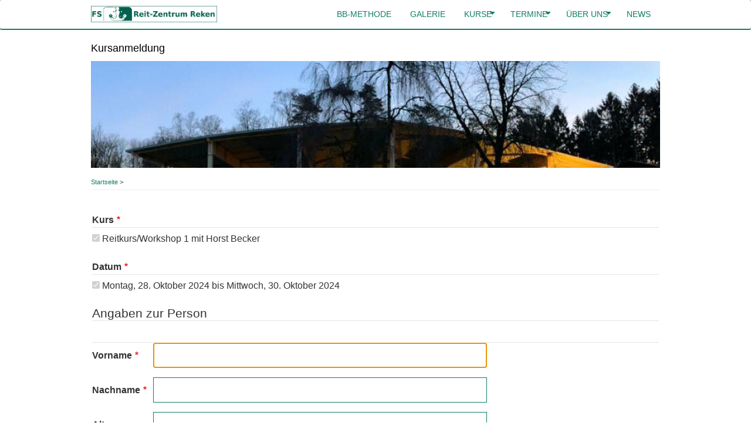

--- FILE ---
content_type: text/html; charset=UTF-8
request_url: https://www.fs-reitzentrum.de/kursanmeldung?kurs=91&datum=543
body_size: 10863
content:
<!DOCTYPE html>
<html lang="de" dir="ltr" prefix="content: http://purl.org/rss/1.0/modules/content/  dc: http://purl.org/dc/terms/  foaf: http://xmlns.com/foaf/0.1/  og: http://ogp.me/ns#  rdfs: http://www.w3.org/2000/01/rdf-schema#  schema: http://schema.org/  sioc: http://rdfs.org/sioc/ns#  sioct: http://rdfs.org/sioc/types#  skos: http://www.w3.org/2004/02/skos/core#  xsd: http://www.w3.org/2001/XMLSchema# ">
  <head>
    <meta charset="utf-8" />
<meta name="Generator" content="Drupal 8 (https://www.drupal.org)" />
<meta name="MobileOptimized" content="width" />
<meta name="HandheldFriendly" content="true" />
<meta name="viewport" content="width=device-width, initial-scale=1.0" />
<link rel="shortcut icon" href="/favicon.ico" type="image/vnd.microsoft.icon" />

    <title>Kursanmeldung | FS-Reitzentrum</title>
    <link rel="stylesheet" media="all" href="/sites/default/files/css/css_1lgRvMMDwwAOHqfvX06gXtI6CJUfXH178VwFkcBZTLE.css" />
<link rel="stylesheet" media="all" href="https://cdn.jsdelivr.net/gh/jonthornton/jquery-timepicker@1.14.0/jquery.timepicker.min.css" />
<link rel="stylesheet" media="all" href="/sites/default/files/css/css_YeSk91YLLJJZkkE4jx6HTiibrzB8l3cVvpG_gQ6h-xM.css" />
<link rel="stylesheet" media="all" href="/sites/default/files/css/css_YxfjN8tw4VtZn1TB9_feHdLbjbunZySEeCZ0HDCmiGE.css" />
<link rel="stylesheet" media="all" href="https://maxcdn.bootstrapcdn.com/bootstrap/3.3.7/css/bootstrap.min.css" />
<link rel="stylesheet" media="all" href="https://maxcdn.bootstrapcdn.com/font-awesome/4.7.0/css/font-awesome.min.css" />
<link rel="stylesheet" media="all" href="https://cdnjs.cloudflare.com/ajax/libs/jquery.smartmenus/1.1.0/css/sm-core-css.css" />
<link rel="stylesheet" media="all" href="/sites/default/files/css/css_dmR6MQONjeg76OF-qzNLJSrokKi5kGiZzCW-Q3fZutM.css" />

    <script type="application/json" data-drupal-selector="drupal-settings-json">{"path":{"baseUrl":"\/","scriptPath":null,"pathPrefix":"","currentPath":"webform\/kursanmeldung","currentPathIsAdmin":false,"isFront":false,"currentLanguage":"de","currentQuery":{"datum":"543","kurs":"91"}},"pluralDelimiter":"\u0003","suppressDeprecationErrors":true,"ajaxPageState":{"libraries":"bootstrap_mint\/font-awesome,bootstrap_mint\/maintenance-page,bootstrap_mint\/smart-menus,classy\/base,classy\/messages,core\/html5shiv,core\/normalize,layout_discovery\/onecol,views\/views.module,webform\/webform.composite,webform\/webform.element.checkboxes,webform\/webform.element.date,webform\/webform.element.details.save,webform\/webform.element.details.toggle,webform\/webform.element.message,webform\/webform.element.message.info,webform\/webform.element.options,webform\/webform.element.select,webform\/webform.element.terms_of_service,webform\/webform.element.time,webform\/webform.form,webform\/webform.form.auto_focus,webform\/webform.theme.classy","theme":"bootstrap_mint","theme_token":null},"ajaxTrustedUrl":{"form_action_p_pvdeGsVG5zNF_XLGPTvYSKCf43t8qZYSwcfZl2uzM":true},"jquery":{"ui":{"datepicker":{"isRTL":false,"firstDay":1}}},"webform":{"dateFirstDay":1},"user":{"uid":0,"permissionsHash":"42d38c3924591f47f141eac90ef95ba182d597a293f83877647e56dea4a600b7"}}</script>

<!--[if lte IE 8]>
<script src="/sites/default/files/js/js_VtafjXmRvoUgAzqzYTA3Wrjkx9wcWhjP0G4ZnnqRamA.js"></script>
<![endif]-->
<script src="/core/assets/vendor/modernizr/modernizr.min.js?v=3.3.1"></script>
<script src="/sites/default/files/js/js_76RLLXCINOyzty9imBxcHADlHYYLCxNgmAOSL0T-G0k.js"></script>
<script src="/modules/contrib/webform/js/webform.form.auto_focus.js?v=8.9.13"></script>

  </head>
  <body class="not-front path-webform context-kursanmeldung no-sidebars anonymous">
    <a href="#main-content" class="visually-hidden focusable skip-link">
      Direkt zum Inhalt
    </a>
    
      <div class="dialog-off-canvas-main-canvas" data-off-canvas-main-canvas>
    
<!-- Header and Navbar -->
<header class="main-header">
<!-- Sliding Header Widget -->
<!--Sliding Header Widget -->
  <nav class="navbar topnav navbar-default" role="navigation">
    <div class="container">
      <div class="row">
      <div class="navbar-header col-md-3">
        <button type="button" class="navbar-toggle" data-toggle="collapse" data-target="#main-navigation">
          <span class="sr-only">Toggle navigation</span>
          <span class="icon-bar"></span>
          <span class="icon-bar"></span>
          <span class="icon-bar"></span>
        </button>
                    <div class="region region-header">
    <div id="block-bootstrap-mint-branding" class="site-branding block block-system block-system-branding-block">
  
      
        <div class="brand logo">
      <a href="/" title="Startseite" rel="home" class="site-branding__logo">
        <img src="/sites/default/files/Logo_1.png" alt="Startseite" />
      </a>
    </div>
    </div>

  </div>

              </div>

      <!-- Navigation -->
      <div class="col-md-9">
                    <div class="region region-primary-menu">
    <nav role="navigation" aria-labelledby="block-bootstrap-mint-main-menu-menu" id="block-bootstrap-mint-main-menu" class="block block-menu navigation menu--main">
            
  <h2 class="visually-hidden" id="block-bootstrap-mint-main-menu-menu">Main navigation</h2>
  

        
              <ul class="sm menu-base-theme" id="main-menu"  class="menu nav navbar-nav">
                            <li class="menu-item">
        <a href="/bb-methode" data-drupal-link-system-path="node/34">BB-Methode</a>
                  </li>
                        <li class="menu-item">
        <a href="/galerie" data-drupal-link-system-path="galerie">Galerie</a>
                  </li>
                        <li class="menu-item menu-item--expanded">
        <a href="/kurse" data-toggle="dropdown">Kurse</a>
                                  <ul>
                            <li class="menu-item">
        <a href="/kurse/ueberischt" data-drupal-link-system-path="kurse/ueberischt">Kurse Übersicht</a>
                  </li>
                        <li class="menu-item">
        <a href="/kurse/kursablauf" data-drupal-link-system-path="node/33">Kursablauf</a>
                  </li>
                        <li class="menu-item">
        <a href="/kurse/anmeldung" data-drupal-link-system-path="node/37">Anmeldung</a>
                  </li>
                        <li class="menu-item">
        <a href="/node/24" data-drupal-link-system-path="node/24">Unsere Preise / Unsere Leistungen</a>
                  </li>
        </ul>
  
            </li>
                        <li class="menu-item menu-item--expanded">
        <a href="/termine" data-toggle="dropdown">Termine</a>
                                  <ul>
                            <li class="menu-item">
        <a href="/termine" data-drupal-link-system-path="termine">Termine</a>
                  </li>
                        <li class="menu-item">
        <a href="/kurse/lastminute" data-drupal-link-system-path="kurse/lastminute">Last-Minute</a>
                  </li>
        </ul>
  
            </li>
                        <li class="menu-item menu-item--expanded">
        <a href="/ueberuns" data-toggle="dropdown">Über Uns</a>
                                  <ul>
                            <li class="menu-item">
        <a href="/ueberuns" title="Wir stellen uns vor" data-drupal-link-system-path="node/22">Wir stellen uns vor</a>
                  </li>
                        <li class="menu-item">
        <a href="/node/109" data-drupal-link-system-path="node/109">Ausbildung ReitlehrerIn</a>
                  </li>
                        <li class="menu-item">
        <a href="/node/23" data-drupal-link-system-path="node/23">Gastlehrer</a>
                  </li>
                        <li class="menu-item">
        <a href="/unterkuenfte" data-drupal-link-system-path="unterkuenfte">Unterkünfte</a>
                  </li>
        </ul>
  
            </li>
                        <li class="menu-item">
        <a href="/node/575" data-drupal-link-system-path="node/575">News</a>
                  </li>
        </ul>
  


  </nav>

  </div>

              </div>
      <!--End Navigation -->

      </div>
    </div>
  </nav>

  <!-- Banner -->
    <!-- End Banner -->

</header>
<!--End Header & Navbar -->


<!--Search-->
  <!--End Search-->


<!--Home page banner-->
  <!--End Home page banner-->


<!--Highlighted-->
      <div class="container">
      <div class="row">
        <div class="col-md-12">
            <div class="region region-highlighted">
    <div data-drupal-messages-fallback class="hidden"></div>

  </div>

        </div>
      </div>
    </div>
  <!--End Highlighted-->

<!--Help-->
      <div class="container">
      <div class="row">
        <div class="col-md-12">
          
        </div>
      </div>
    </div>
  <!--End Help-->

<!-- Start Top Widget -->
<!--End Top Widget -->


<!-- Page Title -->
  <div id="page-title">
    <div id="page-title-inner">
      <!-- start: Container -->
      <div class="container">
          <div class="region region-page-title">
    <div id="block-bootstrap-mint-page-title" class="block block-core block-page-title-block">
  
      
      <div class="content">
      
  <h1 class="page-title">Kursanmeldung</h1>


    </div>
  </div>

  </div>

      </div>
    </div>
  </div>
<!-- End Page Title -->


<!-- layout -->
<div id="wrapper">
  <!-- start: Container -->
  <div class="container">

    <!--Start Content Top-->
        <div class="content-top">
        <div class="row">
		  <div class="col-md-12">
              <div class="region region-content-top">
    <div class="views-element-container block block-views block-views-blockdiaschau-block-1" id="block-views-block-diaschau-block-1">
  
      
      <div class="content">
      <div><div class="view view-diaschau view-id-diaschau view-display-id-block_1 js-view-dom-id-eea6f6a0590f57a24499134f8ec9aad99c2ff8344e677e8e28ce53ba544045e2">
  
    
      
      <div class="view-content">
          <div class="views-row">
    <div class="views-field views-field-field-image"><div class="field-content">  <img src="/sites/default/files/styles/diaschau/public/diaschau/Rekener%20Dach%207.jpeg?itok=lfDFqNeI" width="1920" height="360" alt="" typeof="foaf:Image" class="image-style-diaschau" />


</div></div>
  </div>

    </div>
  
          </div>
</div>

    </div>
  </div>

  </div>

		  </div>
        </div>
	</div>
        <!--End Content Top-->

    <!--start:Breadcrumbs -->
	    <div class="row">
      <div class="col-md-12">  <div class="region region-breadcrumb">
    <div id="block-bootstrap-mint-breadcrumbs" class="block block-system block-system-breadcrumb-block">
  
      
      <div class="content">
        <nav class="breadcrumb" role="navigation" aria-labelledby="system-breadcrumb">
    <h2 id="system-breadcrumb" class="visually-hidden">Pfadnavigation</h2>
    <ul>
          <li>
                  <a href="/">Startseite</a>
         >
      </li>
        </ul>
  </nav>

    </div>
  </div>

  </div>
</div>
    </div>
	    <!--End Breadcrumbs-->

    <div class="row layout">
      <!--- Start Left Sidebar -->
            <!---End Left Sidebar -->

      <!--- Start content -->
                <div class="col-md-12 content-layout">
              <div class="region region-content">
    <div id="block-bootstrap-mint-content" class="block block-system block-system-main-block">
  
      
      <div class="content">
      <form class="webform-submission-form webform-submission-add-form webform-submission-kursanmeldung-form webform-submission-kursanmeldung-add-form js-webform-autofocus js-webform-details-toggle webform-details-toggle" data-drupal-selector="webform-submission-kursanmeldung-add-form" action="/kursanmeldung?kurs=91&amp;datum=543" method="post" id="webform-submission-kursanmeldung-add-form" accept-charset="UTF-8">
  
  <fieldset data-drupal-selector="edit-kurs" disabled="disabled" id="edit-kurs--wrapper" class="webform-entity-checkboxes--wrapper fieldgroup form-composite webform-composite-visible-title required js-webform-type-webform-entity-checkboxes webform-type-webform-entity-checkboxes js-form-item form-item js-form-wrapper form-wrapper">
      <legend>
    <span class="fieldset-legend js-form-required form-required">Kurs</span>
  </legend>
  <div class="fieldset-wrapper">
            <div id="edit-kurs" class="js-webform-webform-entity-checkboxes webform-options-display-one-column form-checkboxes"><div class="js-form-item form-item js-form-type-checkbox form-type-checkbox js-form-item-kurs-91 form-item-kurs-91 form-disabled">
        <input data-drupal-selector="edit-kurs-91" disabled="disabled" type="checkbox" id="edit-kurs-91" name="kurs[91]" value="91" checked="checked" class="form-checkbox" />

        <label for="edit-kurs-91" class="option"><span class="views-field views-field-title"><span class="field-content">Reitkurs/Workshop 1 mit Horst Becker</span></span></label>
      </div>
</div>

          </div>
</fieldset>
<fieldset data-drupal-selector="edit-datum" disabled="disabled" id="edit-datum--wrapper" class="webform-entity-checkboxes--wrapper fieldgroup form-composite webform-composite-visible-title required js-webform-type-webform-entity-checkboxes webform-type-webform-entity-checkboxes js-form-item form-item js-form-wrapper form-wrapper">
      <legend>
    <span class="fieldset-legend js-form-required form-required">Datum</span>
  </legend>
  <div class="fieldset-wrapper">
            <div id="edit-datum" class="js-webform-webform-entity-checkboxes webform-options-display-one-column form-checkboxes"><div class="js-form-item form-item js-form-type-checkbox form-type-checkbox js-form-item-datum-543 form-item-datum-543 form-disabled">
        <input data-drupal-selector="edit-datum-543" disabled="disabled" type="checkbox" id="edit-datum-543" name="datum[543]" value="543" checked="checked" class="form-checkbox" />

        <label for="edit-datum-543" class="option"><span class="views-field views-field-title"><span class="field-content">Montag, 28. Oktober 2024 bis Mittwoch, 30. Oktober 2024</span></span></label>
      </div>
</div>

          </div>
</fieldset>
<fieldset data-drupal-selector="edit-angaben-zur-person" id="edit-angaben-zur-person" class="js-webform-type-fieldset webform-type-fieldset js-form-item form-item js-form-wrapper form-wrapper">
      <legend>
    <span class="fieldset-legend">Angaben zur Person</span>
  </legend>
  <div class="fieldset-wrapper">
            <fieldset data-drupal-selector="edit-name" id="edit-name--wrapper" class="webform-name--wrapper fieldgroup form-composite webform-composite-hidden-title required js-webform-type-webform-name webform-type-webform-name js-form-item form-item js-form-wrapper form-wrapper">
      <legend>
    <span class="visually-hidden fieldset-legend js-form-required form-required">Name</span>
  </legend>
  <div class="fieldset-wrapper">
              <div class="js-form-item form-item js-form-type-textfield form-type-textfield js-form-item-name-first form-item-name-first">
      <label for="edit-name-first" class="js-form-required form-required">Vorname</label>
        <input data-drupal-selector="edit-name-first" type="text" id="edit-name-first" name="name[first]" value="" size="60" maxlength="255" class="form-text required" required="required" aria-required="true" />

        </div>
<div class="js-form-item form-item js-form-type-textfield form-type-textfield js-form-item-name-last form-item-name-last">
      <label for="edit-name-last" class="js-form-required form-required">Nachname</label>
        <input data-drupal-selector="edit-name-last" type="text" id="edit-name-last" name="name[last]" value="" size="60" maxlength="255" class="form-text required" required="required" aria-required="true" />

        </div>


          </div>
</fieldset>
<div class="js-form-item form-item js-form-type-textfield form-type-textfield js-form-item-alter-teilnehmer form-item-alter-teilnehmer">
      <label for="edit-alter-teilnehmer">Alter</label>
        <input data-drupal-selector="edit-alter-teilnehmer" aria-describedby="edit-alter-teilnehmer--description" type="text" id="edit-alter-teilnehmer" name="alter_teilnehmer" value="" size="60" maxlength="255" class="form-text" />

            <div class="description">
      <div id="edit-alter-teilnehmer--description" class="webform-element-description">Bitte geben Sie ihr Alter an, damit wir die Zusammenstellung der Kursteilnehmerinnen und Kurslteilnehmer einsch&auml;tzen k&ouml;nnen. Sie m&uuml;ssen Ihr genaues Alter dabei nicht angeben.</div>

    </div>
  </div>
<div class="js-form-item form-item js-form-type-tel form-type-tel js-form-item-telefon form-item-telefon">
      <label for="edit-telefon" class="js-form-required form-required">Telefon</label>
        <input data-drupal-selector="edit-telefon" aria-describedby="edit-telefon--description" type="tel" id="edit-telefon" name="telefon" value="" size="30" maxlength="128" class="form-tel required" required="required" aria-required="true" />

            <div class="description">
      <div id="edit-telefon--description" class="webform-element-description">F&uuml;r schnelle R&uuml;ckfragen k&ouml;nnen Sie auch gerne Ihnre Handynummer angeben.</div>

    </div>
  </div>
<div class="js-form-item form-item js-form-type-email form-type-email js-form-item-e-mail form-item-e-mail">
      <label for="edit-e-mail" class="js-form-required form-required">E-Mail</label>
        <input autocomplete="" data-webform-required-error="Die Kursbestätigung erfolgt per Mail an diese E-Mail-Adresse" data-drupal-selector="edit-e-mail" type="email" id="edit-e-mail" name="e_mail" value="" size="60" maxlength="254" class="form-email required" required="required" aria-required="true" />

        </div>
<div class="js-form-item form-item js-form-type-textfield form-type-textfield js-form-item-strasse form-item-strasse">
      <label for="edit-strasse" class="js-form-required form-required">Straße</label>
        <input data-drupal-selector="edit-strasse" type="text" id="edit-strasse" name="strasse" value="" size="60" maxlength="255" class="form-text required" required="required" aria-required="true" />

        </div>
<div class="js-form-item form-item js-form-type-textfield form-type-textfield js-form-item-plz form-item-plz">
      <label for="edit-plz" class="js-form-required form-required">PLZ</label>
        <input data-drupal-selector="edit-plz" type="text" id="edit-plz" name="plz" value="" size="60" maxlength="255" class="form-text required" required="required" aria-required="true" />

        </div>
<div class="js-form-item form-item js-form-type-textfield form-type-textfield js-form-item-ort form-item-ort">
      <label for="edit-ort" class="js-form-required form-required">Ort</label>
        <input data-drupal-selector="edit-ort" type="text" id="edit-ort" name="ort" value="" size="60" maxlength="255" class="form-text required" required="required" aria-required="true" />

        </div>
<div class="js-form-item form-item js-form-type-select form-type-select js-form-item-pferd form-item-pferd">
      <label for="edit-pferd" class="js-form-required form-required">Pferd</label>
        <select data-drupal-selector="edit-pferd" id="edit-pferd" name="pferd" class="form-select required" required="required" aria-required="true"><option value="" selected="selected">- Auswählen -</option><option value="1">Ich bringe mein eigenes Pferd mit</option><option value="2">Ich möchte ein Lehrpferd gestellt bekommen</option><option value="3">Kein Pferd (Nur bei Seminaren oder passiver Teilnahme)</option></select>
        </div>
<fieldset class="js-webform-states-hidden js-webform-type-fieldset webform-type-fieldset js-form-item form-item js-form-wrapper form-wrapper" data-drupal-selector="edit-angaben-zur-koerpergroesse" aria-describedby="edit-angaben-zur-koerpergroesse--description" data-drupal-states="{&quot;visible&quot;:{&quot;.webform-submission-kursanmeldung-add-form :input[name=\u0022pferd\u0022]&quot;:{&quot;value&quot;:&quot;2&quot;}}}" id="edit-angaben-zur-koerpergroesse">
      <legend>
    <span class="fieldset-legend">Angaben zur Körpergröße und Gewicht</span>
  </legend>
  <div class="fieldset-wrapper">
            <div class="js-form-item form-item js-form-type-checkbox form-type-checkbox js-form-item-hiermit-buche-ich-verbindlich-ein-lehrpferd- form-item-hiermit-buche-ich-verbindlich-ein-lehrpferd-">
        <input data-drupal-selector="edit-hiermit-buche-ich-verbindlich-ein-lehrpferd-" aria-describedby="edit-hiermit-buche-ich-verbindlich-ein-lehrpferd---description" type="checkbox" id="edit-hiermit-buche-ich-verbindlich-ein-lehrpferd-" name="hiermit_buche_ich_verbindlich_ein_lehrpferd_" value="1" class="form-checkbox" />

        <label for="edit-hiermit-buche-ich-verbindlich-ein-lehrpferd-" class="option">Hiermit buche ich verbindlich ein Lehrpferd.</label>
          <div class="description">
      <div id="edit-hiermit-buche-ich-verbindlich-ein-lehrpferd---description" class="webform-element-description">F&uuml;r die Lehrpferdevergabe darf das <strong>K&ouml;rpergewicht </strong>bei Reitkursteilnehmern <strong>90 KG nicht &uuml;berschreiten</strong>. Bei Reitkursteilnehmern mit gesundheitlichen Problemen muss die Lehrpferdevergabe vor einer Buchung abgesprochen werden.</div>

    </div>
  </div>
<div class="webform-has-field-suffix js-form-item form-item js-form-type-number form-type-number js-form-item-koerpergroesse form-item-koerpergroesse">
      <label for="edit-koerpergroesse">Größe</label>
        <input data-drupal-selector="edit-koerpergroesse" type="number" id="edit-koerpergroesse" name="koerpergroesse" value="" step="1" class="form-number" data-drupal-states="{&quot;required&quot;:{&quot;.webform-submission-kursanmeldung-add-form :input[name=\u0022pferd\u0022]&quot;:{&quot;value&quot;:&quot;2&quot;}}}" />

      <span class="field-suffix">cm</span>
        </div>
<div class="webform-has-field-suffix js-form-item form-item js-form-type-number form-type-number js-form-item-koerpergewicht form-item-koerpergewicht">
      <label for="edit-koerpergewicht">Gewicht</label>
        <input data-drupal-selector="edit-koerpergewicht" type="number" id="edit-koerpergewicht" name="koerpergewicht" value="" step="1" max="90" class="form-number" data-drupal-states="{&quot;required&quot;:{&quot;.webform-submission-kursanmeldung-add-form :input[name=\u0022pferd\u0022]&quot;:{&quot;value&quot;:&quot;2&quot;}}}" />

      <span class="field-suffix">kg</span>
        </div>

              <div class="description"><div id="edit-angaben-zur-koerpergroesse--description" class="webform-element-description">Bitte geben Sie Ihre K&ouml;rpergr&ouml;&szlig;e und Gewicht an, damit wir Ihnen ein passendes Lehrpferd zur Verf&uuml;gung stellen k&ouml;nnen.&nbsp;</div>
</div>
      </div>
</fieldset>

          </div>
</fieldset>
<fieldset class="js-webform-states-hidden js-webform-type-fieldset webform-type-fieldset js-form-item form-item js-form-wrapper form-wrapper" data-drupal-selector="edit-angaben-zum-pferd" data-drupal-states="{&quot;visible&quot;:{&quot;.webform-submission-kursanmeldung-add-form :input[name=\u0022pferd\u0022]&quot;:{&quot;value&quot;:&quot;1&quot;}}}" id="edit-angaben-zum-pferd">
      <legend>
    <span class="fieldset-legend">Angaben zum Pferd</span>
  </legend>
  <div class="fieldset-wrapper">
            <div class="js-form-item form-item js-form-type-textfield form-type-textfield js-form-item-pferd-name form-item-pferd-name">
      <label for="edit-pferd-name">Name des Pferdes</label>
        <input data-drupal-selector="edit-pferd-name" type="text" id="edit-pferd-name" name="pferd_name" value="" size="60" maxlength="255" class="form-text" />

        </div>
<div class="js-form-item form-item js-form-type-textfield form-type-textfield js-form-item-rasse form-item-rasse">
      <label for="edit-rasse">Rasse</label>
        <input data-drupal-selector="edit-rasse" type="text" id="edit-rasse" name="rasse" value="" size="60" maxlength="255" class="form-text" />

        </div>
<div class="js-form-item form-item js-form-type-textfield form-type-textfield js-form-item-alter form-item-alter">
      <label for="edit-alter">Alter</label>
        <input data-drupal-selector="edit-alter" type="text" id="edit-alter" name="alter" value="" size="60" maxlength="255" class="form-text" />

        </div>
<div class="js-form-item form-item js-form-type-textfield form-type-textfield js-form-item-geschlecht form-item-geschlecht">
      <label for="edit-geschlecht">Geschlecht</label>
        <input data-drupal-selector="edit-geschlecht" type="text" id="edit-geschlecht" name="geschlecht" value="" size="60" maxlength="255" class="form-text" />

        </div>
<div class="js-form-item form-item js-form-type-textfield form-type-textfield js-form-item-groesse form-item-groesse">
      <label for="edit-groesse">Größe</label>
        <input data-drupal-selector="edit-groesse" type="text" id="edit-groesse" name="groesse" value="" size="60" maxlength="255" class="form-text" />

        </div>
<div class="js-form-item form-item js-form-type-textfield form-type-textfield js-form-item-haltungsform-zu-hause form-item-haltungsform-zu-hause">
      <label for="edit-haltungsform-zu-hause">Haltungsform zu Hause</label>
        <input data-drupal-selector="edit-haltungsform-zu-hause" type="text" id="edit-haltungsform-zu-hause" name="haltungsform_zu_hause" value="" size="60" maxlength="255" class="form-text" />

        </div>
<div class="js-form-item form-item js-form-type-date form-type-date js-form-item-datum-anreise form-item-datum-anreise">
      <label for="edit-datum-anreise">Datum Anreise</label>
        <input type="date" data-drupal-selector="edit-datum-anreise" aria-describedby="edit-datum-anreise--description" data-drupal-date-format="Y-m-d" id="edit-datum-anreise" name="datum_anreise" value="" class="form-date" />

            <div class="description">
      <div id="edit-datum-anreise--description" class="webform-element-description">Anreise m&ouml;glich 1 Tag vor Kursbeginn nur von 14:30 bis 17:30 Uhr <strong>(nach 17:00 Uhr werden keine Pferde mehr angenommen oder eingewiesen) </strong>oder morgens vor Kursbeginn von 8:45 bis 9:30 Uhr.</div>

    </div>
  </div>
<div class="js-form-item form-item js-form-type-webform-time form-type-webform-time js-form-item-uhrzeit-anreise form-item-uhrzeit-anreise">
      <label for="edit-uhrzeit-anreise">Uhrzeit Anreise</label>
        <input data-drupal-selector="edit-uhrzeit-anreise" data-webform-time-format="H:i" type="time" id="edit-uhrzeit-anreise" name="uhrzeit_anreise" value="15:00" size="12" maxlength="12" min="08:48:00" max="17:00:00" class="form-time webform-time" />

        </div>
<div class="js-form-item form-item js-form-type-textfield form-type-textfield js-form-item-erwartungen-an-den-kurs form-item-erwartungen-an-den-kurs">
      <label for="edit-erwartungen-an-den-kurs">Erwartungen an den Kurs</label>
        <input data-drupal-selector="edit-erwartungen-an-den-kurs" type="text" id="edit-erwartungen-an-den-kurs" name="erwartungen_an_den_kurs" value="" size="60" maxlength="255" class="form-text" />

        </div>
<div class="js-form-item form-item js-form-type-checkbox form-type-checkbox js-form-item-pferd-versicherung form-item-pferd-versicherung">
        <input data-drupal-selector="edit-pferd-versicherung" type="checkbox" id="edit-pferd-versicherung" name="pferd_versicherung" value="1" class="form-checkbox" data-drupal-states="{&quot;required&quot;:{&quot;.webform-submission-kursanmeldung-add-form :input[name=\u0022pferd\u0022]&quot;:{&quot;value&quot;:&quot;1&quot;}}}" />

        <label for="edit-pferd-versicherung" class="option">Mein Pferd ist ausreichend haftpflichtversichert und kommt aus einem gesunden Bestand</label>
      </div>

          </div>
</fieldset>
<div class="js-form-item form-item js-form-type-select form-type-select js-form-item-kursgebuehr form-item-kursgebuehr form-disabled">
      <label for="edit-kursgebuehr" class="js-form-required form-required">Kursgebühr</label>
        <select data-drupal-selector="edit-kursgebuehr" disabled="disabled" class="webform-entity-select form-select required" id="edit-kursgebuehr" name="kursgebuehr" required="required" aria-required="true"><option value="">- Auswählen -</option><option value="543" selected="selected">90€</option></select>
        </div>
<div class="js-form-item form-item js-form-type-checkbox form-type-checkbox js-form-item-anzahlung form-item-anzahlung">
        <input data-drupal-selector="edit-anzahlung" aria-describedby="edit-anzahlung--description" type="checkbox" id="edit-anzahlung" name="anzahlung" value="1" class="form-checkbox required" required="required" aria-required="true" />

        <label for="edit-anzahlung" class="option js-form-required form-required">Mir ist bekannt, dass diese Anmeldung erst mit Anzahlung der Kursgebühr wirksam wird.  Bei Anmeldung sind 50% der Kursgebühr bzw. bei Seminaren 100% der Seminargebühr zu zahlen. Die Restzahlung muss 4 Wochen vor Kursbeginn auf unser Konto eingegangen sein.</label>
          <div class="description">
      <div id="edit-anzahlung--description" class="webform-element-description">Die Anzahlung (50% bei Kursen, 100% bei Seminaren) wurde auf das folgende Konto bei der Volksbank in der Hohen Mark &uuml;berwiesen:<br />
<strong>Theresa Loerchner</strong><br />
IBAN: DE 73 4006 9709 1035 0506 00<br />
BIC: GENODEM1DLR<br />
<br />
Bitte geben Sie bei der &Uuml;berweisung deutlich Name, Anschrift und Kurs- oder Seminardatum an. <strong>Eine Best&auml;tigung der Buchung erfolgt nach Zahlungseingang per Mail!</strong>
</div>

    </div>
  </div>
<div class="js-form-item form-item js-form-type-checkbox form-type-checkbox js-form-item-haftung form-item-haftung">
        <input data-drupal-selector="edit-haftung" type="checkbox" id="edit-haftung" name="haftung" value="1" class="form-checkbox required" required="required" aria-required="true" />

        <label for="edit-haftung" class="option js-form-required form-required">Das Reit-Zentrum haftet nur für Vorsatz und grobe Fahrlässigkeit, dies gilt auch für Handlungen unserer Verrichtungs- und Erfüllungsgehilfen. Eine Haftung für mitgebrachte Sachen und Pferde wird nicht übernommen. Die Geschäftsbedingungen, die Vertragsgrundlage sind, sind mir bekannt und werden von mir anerkannt</label>
      </div>
<div data-webform-terms-of-service-type="slideout" class="form-type-webform-terms-of-service js-form-type-webform-terms-of-service js-form-item form-item js-form-type-checkbox form-type-checkbox js-form-item-terms-of-service form-item-terms-of-service">
        <input data-drupal-selector="edit-terms-of-service" type="checkbox" id="edit-terms-of-service" name="terms_of_service" value class="form-checkbox required" required="required" aria-required="true" />

        <label for="edit-terms-of-service" class="option js-form-required form-required">Ich stimme der <a role="button" href="#terms">Datenschutzerklärung</a> zu.</label>
          <div class="description">
      <div id="edit-terms-of-service--description" class="webform-element-description"><div id="webform-terms-of-service-terms_of_service--description" class="webform-terms-of-service-details js-hide"><div class="webform-terms-of-service-details--title">Datenschutzerklärung</div>
<div class="webform-terms-of-service-details--content"><h3>Anfrage per E-Mail, Telefon oder Telefax</h3>

<p>Wenn Sie uns per E-Mail, Telefon oder Telefax kontaktieren, wird Ihre Anfrage inklusive aller daraus hervorgehenden personenbezogenen Daten (Name, Anfrage) zum Zwecke der Bearbeitung Ihres Anliegens bei uns gespeichert und verarbeitet. Diese Daten geben wir nicht ohne Ihre Einwilligung weiter.</p>

<p>Die Verarbeitung dieser Daten erfolgt auf Grundlage von Art. 6 Abs. 1 lit. b DSGVO, sofern Ihre Anfrage mit der Erf&uuml;llung eines Vertrags zusammenh&auml;ngt oder zur Durchf&uuml;hrung vorvertraglicher Ma&szlig;nahmen erforderlich ist. In allen &uuml;brigen F&auml;llen beruht die Verarbeitung auf Ihrer Einwilligung (Art. 6 Abs. 1 lit. a DSGVO) und/oder auf unseren berechtigten Interessen (Art. 6 Abs. 1 lit. f DSGVO), da wir ein berechtigtes Interesse an der effektiven Bearbeitung der an uns gerichteten Anfragen haben.</p>

<p>Die von Ihnen an uns per Kontaktanfragen &uuml;bersandten Daten verbleiben bei uns, bis Sie uns zur L&ouml;schung auffordern, Ihre Einwilligung zur Speicherung widerrufen oder der Zweck f&uuml;r die Datenspeicherung entf&auml;llt (z.&nbsp;B. nach abgeschlossener Bearbeitung Ihres Anliegens). Zwingende gesetzliche Bestimmungen &ndash; insbesondere gesetzliche Aufbewahrungsfristen &ndash; bleiben unber&uuml;hrt.</p>
</div>
</div>
</div>

    </div>
  </div>
  <div data-drupal-selector="edit-hinweis" class="webform-message js-webform-message js-form-wrapper form-wrapper" id="edit-hinweis">
    <div role="contentinfo" aria-label="Informationsnachricht" class="messages messages--info">
                  <h2 class="visually-hidden">Informationsnachricht</h2>
                    Das Reit-Zentrum weist nochmals ausdr&uuml;cklich auf den Abschluss einer Reiser&uuml;cktritts- bzw. einer Reiseabbruchversicherung hin.<br />
Ersatz bei einer kurzfristigen Absage eines Teilnehmers ist kaum m&ouml;glich. In diesem Falle sch&uuml;tzt Sie eine<br />
Reiser&uuml;cktrittsversicherung vor finanziellem Schaden!

            </div>
    
</div>
<div data-drupal-selector="edit-actions" class="form-actions webform-actions js-form-wrapper form-wrapper" id="edit-actions"><input class="webform-button--submit button button--primary js-form-submit form-submit" data-drupal-selector="edit-actions-submit" type="submit" id="edit-actions-submit" name="op" value="Verbindlich anmelden" />

</div>
<input autocomplete="off" data-drupal-selector="form-u8hdpxfgzzelzkowmxm6-r1djbxwix5g6ond0vvpyr4" type="hidden" name="form_build_id" value="form-U8HdpxfgZzElzKOWmXm6-R1DjbXwiX5g6OND0VVPYR4" />
<input data-drupal-selector="edit-webform-submission-kursanmeldung-add-form" type="hidden" name="form_id" value="webform_submission_kursanmeldung_add_form" />


  
</form>

    </div>
  </div>

  </div>

          </div>
            <!---End content -->

      <!--- Start Right Sidebar -->
            <!---End Right Sidebar -->

    </div>
    <!--End Content -->

    <!--Start Content Bottom-->
        <!--End Content Bottom-->
  </div>
</div>
<!-- End layout -->

<!-- Start Footer -->
      <div class="footer-widgets">
      <!-- Start Container -->
      <div class="container">

        <div class="row">

          <!-- Start Footer Top One Region -->

                      <div class = col-sm-4>
                <div class="region region-footer-top-one">
    <div id="block-anschrift" class="block block-block-content block-block-content29d6479d-c95d-4786-a891-ba91e141ccc8">
  
      <h2 class="title">Anschrift</h2>
      
      <div class="content">
        <div class="layout layout--onecol">
    <div  class="layout__region layout__region--content">
      <div class="block block-layout-builder block-field-blockblock-contentbasicbody">
  
      
      <div class="content">
      
            <div class="clearfix text-formatted field field--name-body field--type-text-with-summary field--label-hidden field__item"><p><a href="http://maps.apple.com/?address=Reit-Zentrum+Reken,Frankenstraße+35,Reken,48734">FS Reit-Zentrum Reken</a><br />
Frankenstraße 33<br />
48734 Reken</p>

<p><a href="http://maps.apple.com/?address=Reit-Zentrum+Reken,Frankenstraße+33,Reken,48734">klick für Navigation</a></p></div>
      
    </div>
  </div>

    </div>
  </div>

    </div>
  </div>

  </div>

            </div>
          
          <!-- End Footer Top One Region -->

          <!-- Start Footer Top Two Region -->
                      <div class = col-sm-4>
                <div class="region region-footer-top-two">
    <div id="block-kontakdaten" class="block block-block-content block-block-contente5024aef-6db9-46a8-b168-c3e6a7006203">
  
      <h2 class="title">Kontaktdaten</h2>
      
      <div class="content">
        <div class="layout layout--onecol">
    <div  class="layout__region layout__region--content">
      <div class="block block-layout-builder block-field-blockblock-contentbasicbody">
  
      
      <div class="content">
      
            <div class="clearfix text-formatted field field--name-body field--type-text-with-summary field--label-hidden field__item"><p><strong>Montag bis Donnerstag</strong><br />
8.30 bis 12.30 Uhr</p>

<p><strong>Kontakt</strong><br />
Tel <a href="tel:+4928642434">02864 - 2434</a> und <a href="tel:+4928642819">02864 - 2819</a><br />
Fax 02864 - 5860<br />
<a href="mailto:info@fs-reitzentrum.de">info@fs-reitzentrum.de</a></p>

<p><a href="https://www.facebook.com/fs.reit.zentrum.reken">Facebook</a><br />
<a href="https://www.instagram.com/fs_reitzentrum/">Instagram</a></p></div>
      
    </div>
  </div>

    </div>
  </div>

    </div>
  </div>

  </div>

            </div>
          
          <!-- End Footer Top Two Region -->

          <!-- Start Footer Top Three Region -->

          
          <!-- End Footer Top Three Region -->

		  <!-- Start Footer Top Four Region -->

                    <div class = col-sm-4>
              <div class="region region-footer-top-four">
    <nav role="navigation" aria-labelledby="block-bootstrap-mint-footer-menu" id="block-bootstrap-mint-footer" class="block block-menu navigation menu--footer">
            
  <h2 class="visually-hidden" id="block-bootstrap-mint-footer-menu">Footer menu</h2>
  

        
              <ul class="menu">
                    <li class="menu-item">
        <a href="/agb" data-drupal-link-system-path="node/48">AGB</a>
              </li>
                <li class="menu-item">
        <a href="/contact" data-drupal-link-system-path="contact">Contact</a>
              </li>
                <li class="menu-item">
        <a href="/node/123" data-drupal-link-system-path="node/123">Datenschutz</a>
              </li>
                <li class="menu-item">
        <a href="/impressum" data-drupal-link-system-path="node/49">Impressum</a>
              </li>
        </ul>
  


  </nav>

  </div>

          </div>
          
		  <!-- End Footer Top Four Region -->

        </div>
      </div>
    </div>
    <!-- Footer Region-->
    <!-- End Footer Region-->
<!--End Footer -->

<!-- Start Footer Ribbon -->
  <div class="footer-ribbon">
    <div class="container">
      <div class="row">
        <div class="col-sm-6">
          
        </div>
              </div>
    </div>
  </div>
<!-- End Footer Ribbon -->


<!-- #footer-bottom -->
<div id="footer-bottom">
    <div class="container">
         <div class="row">
		 <hr class="style-mint">
         <div id="toTop" class="col-md-12">
          <a class="scrollUp"><i class="fa fa-angle-up"></i></a>
         </div>
        </div>
        <div class="row">
        <div class="col-md-12 copy_credit">
        <p class="copyright">Copyright &copy; 2025. All rights reserved</p>
                </div>
		</div>
    </div>
</div>
<!-- #footer-bottom ends here -->

  </div>

    
    <script src="/sites/default/files/js/js_uZ-e_GyWB726c44AGOX-DoXnFebWuYOOEoycbZYIhjI.js"></script>
<script src="https://maxcdn.bootstrapcdn.com/bootstrap/3.3.7/js/bootstrap.min.js"></script>
<script src="https://cdnjs.cloudflare.com/ajax/libs/jquery.smartmenus/1.1.0/jquery.smartmenus.min.js"></script>
<script src="/sites/default/files/js/js_Wl1gzQyGzR6UwqZJ6QR6U2XpxwXmt09OaHp9gjDjLoc.js"></script>
<script src="https://cdn.jsdelivr.net/gh/jonthornton/jquery-timepicker@1.14.0/jquery.timepicker.min.js"></script>
<script src="/sites/default/files/js/js_NXdF7wi_pZtPAddPvlV1GkTa8mjoRMSwzWHpq3ulv5E.js"></script>

  </body>
</html>


--- FILE ---
content_type: text/css
request_url: https://www.fs-reitzentrum.de/sites/default/files/css/css_dmR6MQONjeg76OF-qzNLJSrokKi5kGiZzCW-Q3fZutM.css
body_size: 4691
content:
a,a:active,a:focus,button,button:focus,button:active,.btn,.btn:focus,.btn:active:focus,.btn.active:focus,.btn.focus,.btn.focus:active,.btn.active.focus{outline:none;outline:0;}input::-moz-focus-inner{border:0;}.messages{background:no-repeat 10px 17px;border:1px solid;border-width:1px 1px 1px 0;border-radius:2px;padding:15px 20px 15px 20px;word-wrap:break-word;overflow-wrap:break-word;}[dir="rtl"] .messages{border-width:1px 0 1px 1px;background-position:right 10px top 17px;padding-left:20px;padding-right:35px;text-align:right;}.messages + .messages{margin-top:1.538em;}.messages__list{list-style:none;padding:0;margin:0;}.messages__item + .messages__item{margin-top:0.769em;}.messages--status{color:#325e1c;background-color:#f3faef;border-color:#c9e1bd #c9e1bd #c9e1bd transparent;box-shadow:-8px 0 0 #77b259;}[dir="rtl"] .messages--status{border-color:#c9e1bd transparent #c9e1bd #c9e1bd;box-shadow:8px 0 0 #77b259;margin-left:0;}.messages--warning{background-color:#fdf8ed;border-color:#f4daa6 #f4daa6 #f4daa6 transparent;color:#734c00;box-shadow:-8px 0 0 #e09600;}[dir="rtl"] .messages--warning{border-color:#f4daa6 transparent #f4daa6 #f4daa6;box-shadow:8px 0 0 #e09600;}.messages--error{background-color:#fcf4f2;color:#a51b00;border-color:#f9c9bf #f9c9bf #f9c9bf transparent;box-shadow:-8px 0 0 #e62600;}[dir="rtl"] .messages--error{border-color:#f9c9bf transparent #f9c9bf #f9c9bf;box-shadow:8px 0 0 #e62600;}.messages--error p.error{color:#a51b00;}label{font-weight:600;}form .field-multiple-table{margin:0;}form .field-multiple-table .field-multiple-drag{width:30px;padding-right:0;}[dir="rtl"] form .field-multiple-table .field-multiple-drag{padding-left:0;}form .field-multiple-table .field-multiple-drag .tabledrag-handle{padding-right:.5em;}[dir="rtl"] form .field-multiple-table .field-multiple-drag .tabledrag-handle{padding-right:0;padding-left:.5em;}form .field-add-more-submit{margin:.5em 0 0;}.form-item,.form-actions{margin-top:1em;margin-bottom:1em;}tr.odd .form-item,tr.even .form-item{margin-top:0;margin-bottom:0;}.form-composite > .fieldset-wrapper > .description,.form-item .description{font-size:0.85em;}label.option{display:inline;font-weight:normal;}.form-composite > legend,.label{display:inline;font-size:inherit;font-weight:600;margin:0;padding:0;}.form-checkboxes .form-item,.form-radios .form-item{margin-top:0.4em;margin-bottom:0.4em;}.form-type-radio .description,.form-type-checkbox .description{margin-left:2.4em;}[dir="rtl"] .form-type-radio .description,[dir="rtl"] .form-type-checkbox .description{margin-left:0;margin-right:2.4em;}.marker{color:#e00;}.form-required:after{content:'';vertical-align:super;display:inline-block;background-image:url(/core/misc/icons/ee0000/required.svg);background-repeat:no-repeat;background-size:6px 6px;width:6px;height:6px;margin:0 0.3em;}abbr.tabledrag-changed,abbr.ajax-changed{border-bottom:none;}.form-item input.error,.form-item textarea.error,.form-item select.error{border:2px solid red;}.form-item--error-message:before{content:'';display:inline-block;height:14px;width:14px;vertical-align:sub;background:url(/core/misc/icons/e32700/error.svg) no-repeat;background-size:contain;}div.tabs{margin:1em 0;}ul.tabs{list-style:none;margin:0 0 0.5em;padding:0;}.tabs > li{display:inline-block;margin-right:0.3em;}[dir="rtl"] .tabs > li{margin-left:0.3em;margin-right:0;}.tabs a{display:block;padding:0.2em 1em;text-decoration:none;}.tabs a.is-active{background-color:#eee;}.tabs a:focus,.tabs a:hover{background-color:#f5f5f5;}
body{font-family:'IBM Plex Sans',-apple-system,BlinkMacSystemFont,"Segoe UI",Roboto,Helvetica,Arial,sans-serif,"Apple Color Emoji","Segoe UI Emoji","Segoe UI Symbol";font-size:16px;line-height:160%;color:#333;overflow-x:hidden;}.container{max-width:1000px;}p{margin:0 0 20px 0;}h1,.h1{font-size:18px;color:#000;}h2,.h2{font-size:16px;color:#000;}h3,.h3{font-size:15px;color:#000;}h4,.h4{font-size:14px;color:#000;}img{max-width:100%;height:auto;}.nt{color:#2f6f9f;}a{color:#117D67;}a:hover{color:#00614e;text-decoration:none;}ul.links.inline{padding:0;}ol,ul{padding-left:20px;}ul.links.inline li{list-style:none;}.block{margin-bottom:12px;}.region-content{padding:10px 2px;}.block h2.title{text-transform:uppercase;}.main-header{background-size:cover;position:relative;background:url(/themes/contrib/bootstrap_mint/images/header_back.jpg) no-repeat;}.main-header nav{background:#fff;border:0;margin:0;position:relative;z-index:200;min-height:auto;}.main-header .region{position:relative;z-index:2;}.main-header .block{margin:0;}.site-branding{margin:0;}.brand.logo{margin-right:5px;}.brand.logo img{padding-top:7px;}.region-header .brand{display:inline-block;vertical-align:middle;line-height:100%;padding:3px 0;}.site-name a{font-size:18px;font-weight:500;color:#117D67;}.region-header .site-branding__slogan{font-size:10px;color:#117D67;}.slideshow{text-align:center;line-height:160%;}.slideshow h2{font-size:30px;font-weight:bold;color:#fff;}.topwidget{padding:20px 0 0 0;text-align:center;}.topwidget .fa{font-size:42px;background:#117D67;width:80px;height:80px;padding:20px 0 0 0;border-radius:100%;-webkit-border-radius:100%;-moz-border-radius:100%;color:#fff;margin-bottom:10px;}.topwidget .block{padding:7px;border-radius:5px;-webkit-border-radius:5px;-moz-border-radius:5px;background-color:#fafafa;}.region-promo{border:1px solid #e9e8ed;padding:15px;font-size:16px;text-align:center;margin:20px 0;background:#fdfdfd;}.region-promo h2{margin:5px 0;}.region-promo p,.region-promo .block{margin:0;}.sidebar .block{background:#fafafa;padding:10px;}.sidebar .block h2.title{text-transform:capitalize;margin-top:0;}.footer-widgets .block{background:#fafafa;padding:10px;border-radius:5px;-webkit-border-radius:5px;-moz-border-radius:5px;}.footer-widgets .block h2.title{margin:5px 0 10px 0;}.footer-widgets{padding:20px 0;}.footer-widgets img{max-width:100%;border:5px solid #fff;box-shadow:0px 0px 2px #ddd;}.footer-ribbon{margin:0;border:0;background:#fafafa;color:#fff;}.footer-ribbon ul{margin:10px 0;padding:0;}.footer-ribbon nav li{display:inline-block;}.footer-ribbon nav li a{display:block;padding:5px;}#footer-bottom{text-align:center;padding:25px 0 5px;}.copy_credit .copyright,.copy_credit .credit{margin:10px;}#toTop a.scrollUp{background:#117D67;width:60px;height:60px;display:inline-block;-webkit-border-radius:60px;-moz-border-radius:60px;border-radius:60px;cursor:pointer;}#toTop a.scrollUp .fa{color:#fff;font-size:30px;height:54px;line-height:54px;width:54px;}#toTop a.scrollUp:hover{-webkit-transition:all 0.3s;-moz-transition:all 0.3s;-o-transition:all 0.3s;-ms-transition:all 0.3s;transition:all 0.3s;background:#0f7864;}.social-media{text-align:right;}.social-media > a{position:relative;top:10px;width:32px;height:32px;background:#117D67;display:inline-block;border-radius:32px;-moz-border-radius:32px 32px 32px 32px;-webkit-border-radius:32px 32px 32px 32px;color:#fff;margin:1px;}.social-media > a > .fa{position:absolute;left:32%;top:30%;font-size:14px;}.social-media .icon-twitter:hover{background:#00aced;color:#fff;}.social-media .icon-facebook:hover{background:#3b5998;color:#fff;}.social-media .icon-gplus:hover{background:#dd4b39;color:#fff;}.social-media .icon-linkedin:hover{background:#0274b3;color:#fff;}.social-media .icon-youtube:hover{background:#e12b28;color:#fff;}hr.style-mint{border:0;height:1px;background-image:-webkit-linear-gradient(left,rgba(26,188,156,0),rgba(26,188,156,0.75),rgba(26,188,156,0));background-image:-moz-linear-gradient(left,rgba(26,188,156,0),rgba(26,188,156,0.75),rgba(26,188,156,0));background-image:-ms-linear-gradient(left,rgba(26,188,156,0),rgba(26,188,156,0.75),rgba(26,188,156,0));background-image:-o-linear-gradient(left,rgba(26,188,156,0),rgba(26,188,156,0.75),rgba(26,188,156,0));margin:0;position:relative;top:30px;}input,button,select,textarea{padding:8px;border:1px solid #117D67;}.contact-message-form label{display:block;}.btn,input[type="submit"]{background:#117D67;color:#fff;border:0;line-height:100%;padding:10px;}.btn:hover,input[type="submit"]:hover{background:#00614e;}.path-frontpage .feed-icon{display:none;}.navbar-default .navbar-toggle{margin-right:0;border:0;color:#fff;background:none;padding:6px 6px;}.navbar-default .navbar-toggle .icon-bar{background-color:#117D67;}.navbar-toggle .icon-bar{display:block;width:35px;height:4px;border-radius:1px;-webkit-border-radius:1px;-moz-border-radius:1px;}.navbar-default .navbar-toggle:focus,.navbar-default .navbar-toggle:hover{background:none;}nav h2{display:none;}.menu-base-theme a,.menu-base-theme a:hover,.menu-base-theme a:focus,.menu-base-theme a:active{padding:10px 20px;padding-right:58px;line-height:23px;text-decoration:none;}.menu-base-theme a.current{background:#006892;color:white;}.menu-base-theme a.disabled{color:#a1d1e8;}.menu-base-theme a span.sub-arrow{position:absolute;top:50%;margin-top:-17px;left:auto;right:4px;width:34px;height:34px;overflow:hidden;text-align:center;color:#999;font-size:22px;padding:5px;border-radius:2px;-webkit-border-radius:2px;-moz-border-radius:2px;border:1px solid #dcdcdc;background:#efefef;}.menu-base-theme a.highlighted span.sub-arrow:before{display:block;content:'-';}.menu-base-theme ul{background:white;}.menu-base-theme ul ul{background:rgba(102,102,102,0.1);}.menu-base-theme ul li{border-top:1px solid rgba(0,0,0,0.05);}.menu-base-theme ul li:first-child{border-top:0;}.region-primary-menu{display:none;background:#fff;border-radius:3px;-webkit-border-radius:3px;-moz-border-radius:3px;width:100%;}.navbar-toggle{z-index:999;}.breadcrumb{background:none;padding:0;margin:0;border-bottom:1px solid #eee;font-size:11px;}.breadcrumb ul{padding:0;margin:0;}.breadcrumb ul li{display:inline-block;}.search-block-form{max-width:500px;margin:0 auto;}.region-search{padding:15px;}#search-block-form{display:table;width:100%;}#search-block-form .form-item,#search-block-form .form-actions{display:table-cell;vertical-align:top;position:relative;}#search-block-form .form-search{padding-right:34px;}#search-block-form .form-actions{left:-41px;width:41px;}#search-block-form input{width:100%;height:41px;}#search-block-form .fa-search{color:#117D67;font-size:20px;left:32%;position:absolute;top:27%;}#search-block-form input[type="submit"]{background:transparent;}#search-block-form input[type="submit"]:hover{background:transparent;}#search-block-form .form-actions:hover i{color:#00614e;cursor:pointer;}.bd-example{position:relative;padding:20px;border:2px solid #f7f7f9;}.highlight{padding:5px;background-color:#f7f7f9;margin:15px 0;}.highlight pre{border:0;background:none;margin:0;}.bd-example-type .table tr:first-child td{border-top:0;}.bd-example-type h1,.bd-example-type h2,.bd-example-type h3,.bd-example-type h4,.bd-example-type h5,.bd-example-type h6{margin:0;}.bd-example-type .table td{padding:15px 0;border-color:#eee;}.contact-message-feedback-form .form-text,.contact-message-feedback-form .form-email,.contact-message-feedback-form .form-textarea{width:100%;}.user-login-form,.user-form,.user-pass{max-width:500px;margin:40px auto;border:1px solid #ddd;padding:10px 30px;background:#fff;}.user-login-form .form-text,.user-login-form .form-email,.user-form .form-text,.user-form .form-email,.user-pass .form-text{width:100%;}.form-composite > .fieldset-wrapper > .description,.form-item .description{font-size:11px;color:#999;font-style:italic;}.comment-wrap{overflow:hidden;margin-bottom:20px;padding-bottom:20px;border-bottom:1px solid #f5f5f5;}.comment-wrap .author-details{float:left;width:20%;}.comment-wrap .author-comments{padding-left:5px;float:left;width:80%;}.comment-submitted{margin:3px 0;font-size:12px;display:inline-block;line-height:100%;}.comment-wrap .author-comments h3{margin-top:10px;}.comment-wrap .author-comments p{margin-bottom:10px;}ul.links.inline li{display:inline-block;padding-right:10px;}.carousel-caption p,.carousel-caption h3{display:none;}.carousel-caption h3{margin-top:0;}.carousel-indicators li{border:1px solid #117D67;}.carousel-indicators .active{background-color:#117D67;height:10px;width:10px;}.path-user .profile >div{display:inline-block;}.path-user .profile .label{display:block;color:#333;}.slidewidget{background:transparent;left:0;position:absolute;top:49px;width:100%;height:0;}.slidewidget #sliding-header-wrap{display:none;color:#333;position:relative;z-index:13;}.slidewidget .wrapper{position:relative;z-index:100;background-color:#32ecc8;border-bottom:2px solid #117D67;}.slidewidget .toggle-switch{background-color:#117D67;position:relative;top:0;left:0;width:49px;height:49px;z-index:250;}.slidewidget .fa-gear.fa-spin{color:#fff;cursor:pointer;font-size:24px;left:25%;position:absolute;text-align:center;top:25%;}.slidewidget img.left{float:left;margin:10px 10px 0 0;width:50%;}.slidewidget ul{padding-left:15px;}.slidewidget .block{padding:20px 10px 10px;}.slidewidget .block h2.title{margin:5px 0 10px 0;}.block-views-blockkurse-highlight-block-1 .views-row,.block-views-blocknews-block-1 .views-row{padding:1rem;margin-bottom:1rem;}#views-bootstrap-naechste-kurese-block-1{padding-left:0;}#webform-submission-kursanmeldung-add-form .form-item .description{font-size:14px;color:#333;}#webform-submission-kursanmeldung-add-form .messages{padding-left:40px;}input,button,select,textarea{max-width:100%;}#edit-angaben-zur-person label{width:10rem;}#edit-angaben-zum-pferd label{width:20rem;}#block-kontaktdaten .fa{width:4rem;height:4rem;padding:.2rem;font-size:2rem;line-height:3.5rem;margin:0;}#block-kontaktdaten .fa-facebook{background:#1877f2;}#block-kontaktdaten .fa-instagram{background:#c32aa3;}
@media (min-width:768px){.contact-message-feedback-form{max-width:650px;margin:0 auto;border:1px solid #e9e8ed;padding:10px 30px;background:#fdfdfd;}.region-primary-menu{display:inline-block;float:right;width:auto;margin:0;}.main-header nav{margin:0;}.main-header nav.topnav.navbar-default{border-bottom:2px solid #117D67;}.carousel-caption p,.carousel-caption h3{display:block;}.carousel-caption{background-color:#fff;background:rgba(255,255,255,0.89);color:#333;text-shadow:none;padding:15px;}.footer-widgets,.footer-space{text-align:left;}.comment-wrap .author-details{width:10%;}.comment-wrap .author-comments{width:90%;}.menu-base-theme li{float:left;}.menu-base-theme.sm-rtl li{float:right;}.menu-base-theme ul li,.menu-base-theme.sm-rtl ul li,.menu-base-theme.sm-vertical li{float:none;}.menu-base-theme a{white-space:nowrap;}.menu-base-theme ul a,.menu-base-theme.sm-vertical a{white-space:normal;}.menu-base-theme .sm-nowrap > li > a,.menu-base-theme .sm-nowrap > li > :not(ul) a{white-space:nowrap;}.menu-base-theme{background:#3092c0;}.menu-base-theme a.current{background:#006892;color:white;}.menu-base-theme a.disabled{background:#3092c0;color:#a1d1e8;}.menu-base-theme a.highlighted span.sub-arrow:before{display:none;}.menu-base-theme > li{border-left:1px solid #2b82ac;}.menu-base-theme > li:first-child{border-left:0;}.menu-base-theme ul{border:1px solid #a8a8a8;padding:0;background:white;}.menu-base-theme ul ul{background:white;}.menu-base-theme ul a,.menu-base-theme ul a:hover,.menu-base-theme ul a:focus,.menu-base-theme ul a:active,.menu-base-theme ul a.highlighted{border:0 !important;padding:9px 23px;background:transparent;color:#2b82ac;}.menu-base-theme ul a:hover,.menu-base-theme ul a:focus,.menu-base-theme ul a:active,.menu-base-theme ul a.highlighted{background:#3092c0;color:white;}.menu-base-theme ul a.current{background:#006892;color:white;}.menu-base-theme ul a.disabled{background:white;color:#b3b3b3;}.menu-base-theme ul a span.sub-arrow{top:50%;margin-top:-5px;bottom:auto;left:auto;margin-left:0;right:10px;border-style:dashed dashed dashed solid;border-color:transparent transparent transparent #a1d1e8;}.menu-base-theme ul li{border:0;}.menu-base-theme span.scroll-up,.menu-base-theme span.scroll-down{position:absolute;display:none;visibility:hidden;overflow:hidden;background:white;height:20px;}.menu-base-theme span.scroll-up-arrow,.menu-base-theme span.scroll-down-arrow{position:absolute;top:-2px;left:50%;margin-left:-8px;width:0;height:0;overflow:hidden;border-width:8px;border-style:dashed dashed solid dashed;border-color:transparent transparent #2b82ac transparent;}.menu-base-theme span.scroll-down-arrow{top:6px;border-style:solid dashed dashed dashed;border-color:#2b82ac transparent transparent transparent;}.menu-base-theme.sm-rtl.sm-vertical a span.sub-arrow{right:auto;left:10px;border-style:dashed solid dashed dashed;border-color:transparent #a1d1e8 transparent transparent;}.menu-base-theme.sm-rtl > li:first-child{border-left:1px solid #2b82ac;}.menu-base-theme.sm-rtl > li:last-child{border-left:0;}.menu-base-theme.sm-rtl ul a span.sub-arrow{right:auto;left:10px;border-style:dashed solid dashed dashed;border-color:transparent #a1d1e8 transparent transparent;}.menu-base-theme.sm-vertical a{padding:9px 23px;}.menu-base-theme.sm-vertical a span.sub-arrow{top:50%;margin-top:-5px;bottom:auto;left:auto;margin-left:0;right:10px;border-style:dashed dashed dashed solid;border-color:transparent transparent transparent #a1d1e8;}.menu-base-theme.sm-vertical > li{border-left:0 !important;}.menu-base-theme.sm-vertical ul a{padding:9px 23px;}.region-primary-menu,.menu-base-theme li a{background:#fff;color:#117D67;text-transform:uppercase;font-size:14px;}.menu-base-theme a{border:0;}.menu-base-theme > li{border:0;}.menu-base-theme a span.sub-arrow{padding:0;top:20px;margin-top:0;bottom:2px;right:10px;margin-left:-5px;left:auto;width:0;height:0;border-width:5px;border-style:solid dashed dashed dashed;border-color:#117D67 transparent transparent transparent;background:transparent;}.menu-base-theme a:hover span.sub-arrow,.menu-base-theme a:focus span.sub-arrow,.menu-base-theme a:active span.sub-arrow,.menu-base-theme a.highlighted span.sub-arrow{border-color:#00614e transparent transparent transparent;}.menu-base-theme ul{position:absolute;border:1px solid #eee;padding:0;background-color:#00614e;}.menu-base-theme ul.has-submenu li{border-bottom:1px solid #fff;}.menu-base-theme a,.menu-base-theme a:hover,.menu-base-theme a:focus,.menu-base-theme a:active,.menu-base-theme a.highlighted{padding:13px 16px;background:#117D67;color:#00614e;font-weight:500;}.menu-base-theme ul a:hover,.menu-base-theme ul a:focus,.menu-base-theme ul a:active,.menu-base-theme ul a.is-active,.menu-base-theme ul a.highlighted,.menu-item--active-trail > .has-submenu{background:#117D67;color:#fff;}.menu-base-theme > .menu-item--active-trail > .has-submenu{background:#117D67;}.menu-base-theme li a.is-active{background:#117D67;color:#fff;}}@media (max-width:767px){.footer-ribbon ul.menu,.footer-ribbon .social-media{text-align:center;}.footer-ribbon .social-media a{top:-5px;}.menu-base-theme{border-bottom:5px solid #117D67;border-top:2px solid #117D67;margin:3px 0 0;}.menu-base-theme li a{background-color:#fbfbfb;border-bottom:1px solid #eef0f7;}.menu-base-theme a,.menu-base-theme a:hover,.menu-base-theme a:focus,.menu-base-theme a:active,.menu-base-theme a.highlighted{color:#00614e;font-weight:500;}.slidewidget .toggle-switch{height:30px;width:30px;}.slidewidget .fa-gear.fa-spin{font-size:20px;height:20px;left:15%;top:15%;width:20px;}.menu-base-theme ul a,.menu-base-theme ul a:hover,.menu-base-theme ul a:focus,.menu-base-theme ul a:active{border-left:8px solid transparent;}.menu-base-theme ul ul a,.menu-base-theme ul ul a:hover,.menu-base-theme ul ul a:focus,.menu-base-theme ul ul a:active{border-left:16px solid transparent;}.menu-base-theme ul ul ul a,.menu-base-theme ul ul ul a:hover,.menu-base-theme ul ul ul a:focus,.menu-base-theme ul ul ul a:active{border-left:24px solid transparent;}.menu-base-theme ul ul ul ul a,.menu-base-theme ul ul ul ul a:hover,.menu-base-theme ul ul ul ul a:focus,.menu-base-theme ul ul ul ul a:active{border-left:32px solid transparent;}.menu-base-theme ul ul ul ul a,.menu-base-theme ul ul ul ul a:hover,.menu-base-theme ul ul ul ul a:focus,.menu-base-theme ul ul ul ul a:active{border-left:40px solid transparent;}.menu-base-theme a.has-submenu.highlighted{background:#fff;}.menu-base-theme a.is-active{color:#117D67 !important;text-transform:uppercase;}.menu-base-theme a.has-submenu span.sub-arrow:before{content:"+";display:block;}.menu-base-theme a.has-submenu.highlighted span.sub-arrow:before{content:"-";}}
.maintenance-page{background:url(/themes/contrib/bootstrap_mint/images/maintenance.png) #117D67 center 45px no-repeat;color:#fff;text-align:center;padding-top:220px;padding-bottom:100px;font-size:18px;color:#000;}.maintenance-msg{margin:150px 0 20px;background:rgba(0,0,0,0.5);padding:20px 30px;display:inline-block;color:#fff;border:1px solid #fff;box-shadow:5px 5px 10px #fff;font-size:14px;}.maintenance-msg h1{color:#fff;text-transform:uppercase;font-weight:bold;font-style:italic;margin:10px 0 2px;}.maintenance-page .brand,.maintenance-page .name-and-slogan{display:inline-block;vertical-align:middle;}.maintenance-page .name-and-slogan{display:none;}
